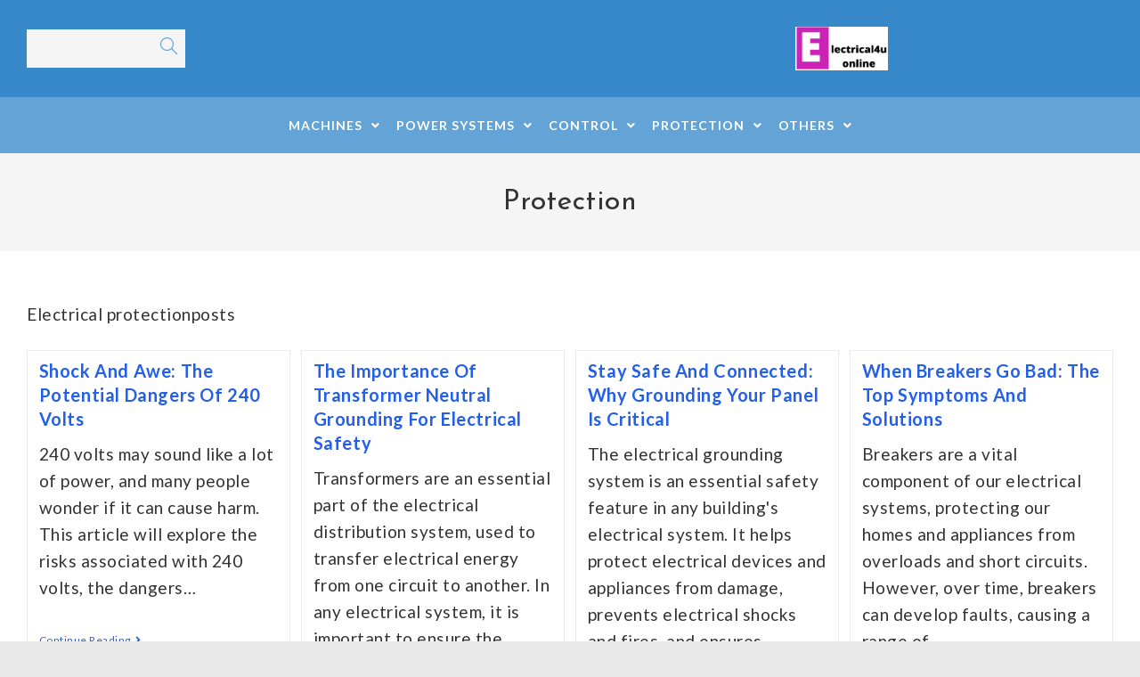

--- FILE ---
content_type: text/css; charset=utf-8
request_url: https://fonts.googleapis.com/css?family=Yellowtail%3A100%2C200%2C300%2C400%2C500%2C600%2C700%2C800%2C900%2C100i%2C200i%2C300i%2C400i%2C500i%2C600i%2C700i%2C800i%2C900i&subset=latin&display=swap&ver=6.6.4
body_size: 111
content:
/* latin-ext */
@font-face {
  font-family: 'Yellowtail';
  font-style: normal;
  font-weight: 400;
  font-display: swap;
  src: url(https://fonts.gstatic.com/s/yellowtail/v25/OZpGg_pnoDtINPfRIlLohlXHwWL9f4nluA.woff2) format('woff2');
  unicode-range: U+0100-02BA, U+02BD-02C5, U+02C7-02CC, U+02CE-02D7, U+02DD-02FF, U+0304, U+0308, U+0329, U+1D00-1DBF, U+1E00-1E9F, U+1EF2-1EFF, U+2020, U+20A0-20AB, U+20AD-20C0, U+2113, U+2C60-2C7F, U+A720-A7FF;
}
/* latin */
@font-face {
  font-family: 'Yellowtail';
  font-style: normal;
  font-weight: 400;
  font-display: swap;
  src: url(https://fonts.gstatic.com/s/yellowtail/v25/OZpGg_pnoDtINPfRIlLohlvHwWL9f4k.woff2) format('woff2');
  unicode-range: U+0000-00FF, U+0131, U+0152-0153, U+02BB-02BC, U+02C6, U+02DA, U+02DC, U+0304, U+0308, U+0329, U+2000-206F, U+20AC, U+2122, U+2191, U+2193, U+2212, U+2215, U+FEFF, U+FFFD;
}
